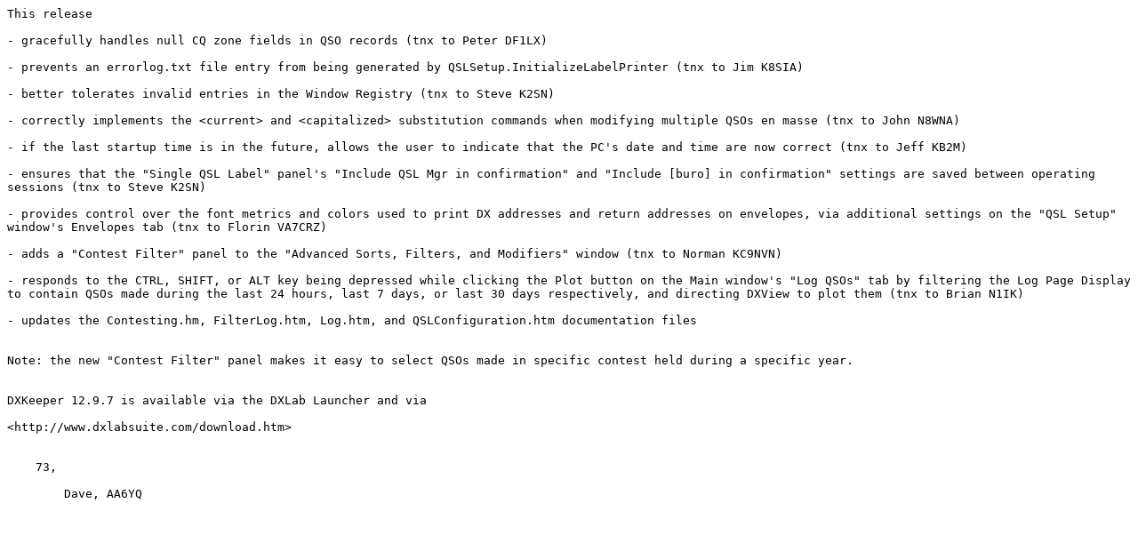

--- FILE ---
content_type: text/plain
request_url: http://dxlabsuite.com/dxkeeper/ReleaseNotes/1297.txt
body_size: 1753
content:
This release 

- gracefully handles null CQ zone fields in QSO records (tnx to Peter DF1LX)

- prevents an errorlog.txt file entry from being generated by QSLSetup.InitializeLabelPrinter (tnx to Jim K8SIA)

- better tolerates invalid entries in the Window Registry (tnx to Steve K2SN)

- correctly implements the <current> and <capitalized> substitution commands when modifying multiple QSOs en masse (tnx to John N8WNA)

- if the last startup time is in the future, allows the user to indicate that the PC's date and time are now correct (tnx to Jeff KB2M)

- ensures that the "Single QSL Label" panel's "Include QSL Mgr in confirmation" and "Include [buro] in confirmation" settings are saved between operating sessions (tnx to Steve K2SN)

- provides control over the font metrics and colors used to print DX addresses and return addresses on envelopes, via additional settings on the "QSL Setup" window's Envelopes tab (tnx to Florin VA7CRZ)

- adds a "Contest Filter" panel to the "Advanced Sorts, Filters, and Modifiers" window (tnx to Norman KC9NVN)

- responds to the CTRL, SHIFT, or ALT key being depressed while clicking the Plot button on the Main window's "Log QSOs" tab by filtering the Log Page Display to contain QSOs made during the last 24 hours, last 7 days, or last 30 days respectively, and directing DXView to plot them (tnx to Brian N1IK)

- updates the Contesting.hm, FilterLog.htm, Log.htm, and QSLConfiguration.htm documentation files


Note: the new "Contest Filter" panel makes it easy to select QSOs made in specific contest held during a specific year.


DXKeeper 12.9.7 is available via the DXLab Launcher and via

<http://www.dxlabsuite.com/download.htm>


    73,

        Dave, AA6YQ

